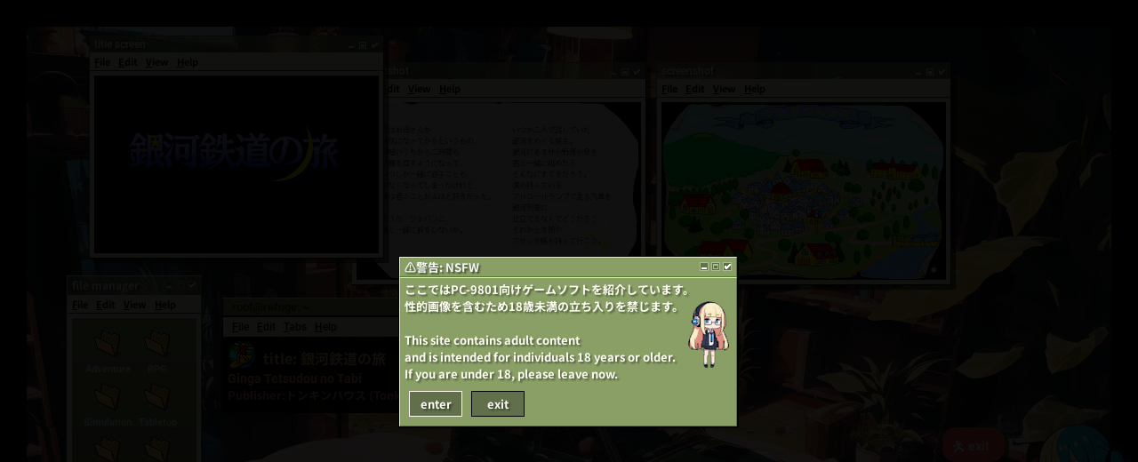

--- FILE ---
content_type: text/html; charset=utf-8
request_url: https://refuge.tokyo/pc9801/pc98/00897.html
body_size: 1300
content:
<!DOCTYPE html>
<HTML lang="ja">
<HEAD>
	<TITLE>PC98 | 銀河鉄道の旅</TITLE>
	<META charset="utf-8">
	<meta name="viewport" content="width=device-width, initial-scale=1">
	<LINK rel="stylesheet" href="../pc9801.css">
	<SCRIPT type="text/javascript" src="../pc9801.js"></SCRIPT>
</HEAD>
<BODY>
<DIV id="frame_left"></DIV><DIV id="frame_right"></DIV><DIV id="frame_bottom"></DIV><DIV id="frame_top"></DIV>
<DIV id="mascot"><IMG src="../img/mascot.png"></DIV>
<DIV id="mascot_mobile"><IMG src="../img/mascot_mobile.png"></DIV>
<DIV id="taskbar">
<DIV id="task_exit" class="task"><A href="../../index.html"><IMG class="taskimg" src="../img/exit.png"> exit</A></DIV>
</DIV>

<DIV id="tab_file"><IMG class="taskimg" src="../img/review.png"> file manager</DIV>
<A href="../../index.html"><DIV id="tab_exit">exit</DIV></A>
<SECTION>

<DIV id="imageviewer-a" class="draggable-element">
<DIV class="imageviewer-title">title screen</DIV>
	<DIV class="imageviewer-menu-bg"><DIV class="imageviewer-menu"><SPAN class="text_ul">F</SPAN>ile   <SPAN class="text_ul">E</SPAN>dit   <SPAN class="text_ul">V</SPAN>iew   <SPAN class="text_ul">H</SPAN>elp</DIV></DIV>
<DIV class="imageviewer-main undraggable-element"><IMG class="viewer send_viewer" src="screenshot/02684.png" data-src="screenshot/02684.png"></DIV>
</DIV>
<DIV id="imageviewer-b" class="draggable-element">
<DIV class="imageviewer-title">screenshot</DIV>
	<DIV class="imageviewer-menu-bg"><DIV class="imageviewer-menu"><SPAN class="text_ul">F</SPAN>ile   <SPAN class="text_ul">E</SPAN>dit   <SPAN class="text_ul">V</SPAN>iew   <SPAN class="text_ul">H</SPAN>elp</DIV></DIV>
<DIV class="imageviewer-main undraggable-element"><IMG class="viewer send_viewer" src="screenshot/02685.png" data-src="screenshot/02685.png"></DIV>
</DIV>
<DIV id="imageviewer-c" class="draggable-element">
<DIV class="imageviewer-title">screenshot</DIV>
	<DIV class="imageviewer-menu-bg"><DIV class="imageviewer-menu"><SPAN class="text_ul">F</SPAN>ile   <SPAN class="text_ul">E</SPAN>dit   <SPAN class="text_ul">V</SPAN>iew   <SPAN class="text_ul">H</SPAN>elp</DIV></DIV>
<DIV class="imageviewer-main undraggable-element"><IMG class="viewer send_viewer" src="screenshot/02686.png" data-src="screenshot/02686.png"></DIV>
</DIV>
<DIV id="imageviewer">
  <DIV id="viewer">
      <IMG id="set_image" src="screenshot/00448.png">
  </DIV>
</DIV>

<DIV id="terminal" class="draggable-element">
	<DIV id="terminal-title-bg"><DIV id="terminal-title">root@refuge: ~ </DIV></DIV>
		<DIV id="terminal-menu-bg">
		<DIV id="terminal-menu"><SPAN class="text_ul">F</SPAN>ile   <SPAN class="text_ul">E</SPAN>dit   <SPAN class="text_ul">T</SPAN>abs   <SPAN class="text_ul">H</SPAN>elp</DIV>
		</DIV>
		<DIV id="command" class="undraggable-element">
<DIV id="title_jp"><A href="https://www.google.co.jp/search?q=PC-98 銀河鉄道の旅" rel="nofollow" target="_blank"><IMG id="search" src="../img/search.png"></A>title: 銀河鉄道の旅</DIV>
<DIV id="title_en">Ginga Tetsudou no Tabi</DIV>
<DIV id="publisher">Publisher:トンキンハウス (Tonkin House) | Release:1994 | Media:floppydisk</DIV>
</DIV>
</DIV>


<DIV id="review-bg" class="draggable-element">
<DIV id="review-title"><IMG class="taskimg" src="../img/review.png">  review</DIV>
	<DIV id="review-menu-bg"><DIV class="texteditor-menu"><SPAN class="text_ul">F</SPAN>ile   <SPAN class="text_ul">E</SPAN>dit   <SPAN class="text_ul">S</SPAN>earch   <SPAN class="text_ul">O</SPAN>ptions   <SPAN class="text_ul">H</SPAN>elp</DIV></DIV>
<DIV id="review-mascot"><IMG src="../img/img_bg_h.png"></DIV>
<DIV id="review-main" class="undraggable-element">
</DIV>
</DIV>
<DIV id="note-bg" class="draggable-element">
<DIV id="note-title"><IMG class="taskimg" src="../img/review.png">  note</DIV>
	<DIV id="note-menu-bg"><DIV class="texteditor-menu"><SPAN class="text_ul">F</SPAN>ile   <SPAN class="text_ul">E</SPAN>dit   <SPAN class="text_ul">S</SPAN>earch   <SPAN class="text_ul">O</SPAN>ptions   <SPAN class="text_ul">H</SPAN>elp</DIV></DIV>
<DIV id="note-mascot"><IMG src="../img/img_bg_g.png"></DIV>
<DIV id="note-main" class="undraggable-element">
</DIV>
</DIV>


<DIV id="filemanager-bg" class="draggable-element">
<DIV id="filemanager-title">file manager</DIV>
	<DIV id="filemanager-menu-bg"><DIV id="filemanager-menu"><SPAN class="text_ul">F</SPAN>ile   <SPAN class="text_ul">E</SPAN>dit   <SPAN class="text_ul">V</SPAN>iew   <SPAN class="text_ul">H</SPAN>elp</DIV></DIV>
<DIV id="filemanager-main" class="undraggable-element">
<TABLE>
<TR>
<TD><A href="../adventure.html"><DIV class="folder"><IMG src="../img/folder.png"></DIV></A></TD>
<TD><A href="../rpg.html"><DIV class="folder"><IMG src="../img/folder.png"></DIV></A></TD>
</TR>
<TR>
<TD class="genre">Adventure</TD>
<TD class="genre">RPG</TD>
</TR>
<TR>
<TD><A href="../simulation.html"><DIV class="folder"><IMG src="../img/folder.png"></DIV></A></TD>
<TD><A href="../tabletop_mahjong.html"><DIV class="folder"><IMG src="../img/folder.png"></DIV></A></TD>
</TR>
<TR>
<TD class="genre">Simulation</TD>
<TD class="genre">Tabletop</TD>
</TR>
<TR>
<TD><A href="../puzzle.html"><DIV class="folder"><IMG src="../img/folder.png"></DIV></A></TD>
<TD><A href="../action.html"><DIV class="folder"><IMG src="../img/folder.png"></DIV></A></TD>
</TR>
<TR>
<TD class="genre">Puzzle</TD>
<TD class="genre">Action</TD>
</TR>
<TR>
<TD><A href="../sports.html"><DIV class="folder"><IMG src="../img/folder.png"></DIV></A></TD>
<TD><A href="../publisher/publisher_aa.html"><DIV class="folder"><IMG src="../img/folder.png"></DIV></A></TD>
</TR>
<TR>
<TD class="genre">Misc</TD>
<TD class="genre">Publisher</TD>
</TR>
</TABLE>
</DIV>
</DIV>

</SECTION>

<DIV id="warning" class="draggable-element">
<DIV id="warning-title">⚠️警告: NSFW</DIV>
<DIV id="warning-message" class="undraggable-element">ここではPC-9801向けゲームソフトを紹介しています。
性的画像を含むため18歳未満の立ち入りを禁じます。

This site contains adult content
and is intended for individuals 18 years or older.
If you are under 18, please leave now.
<DIV id="but_accept">enter</DIV><A href="../../index.html"><DIV id="but_cancel">exit</DIV></A>
</DIV>
</DIV>

<DIV id="mask"></DIV>
<DIV id="no_script"></DIV>
</BODY>
</HTML>


